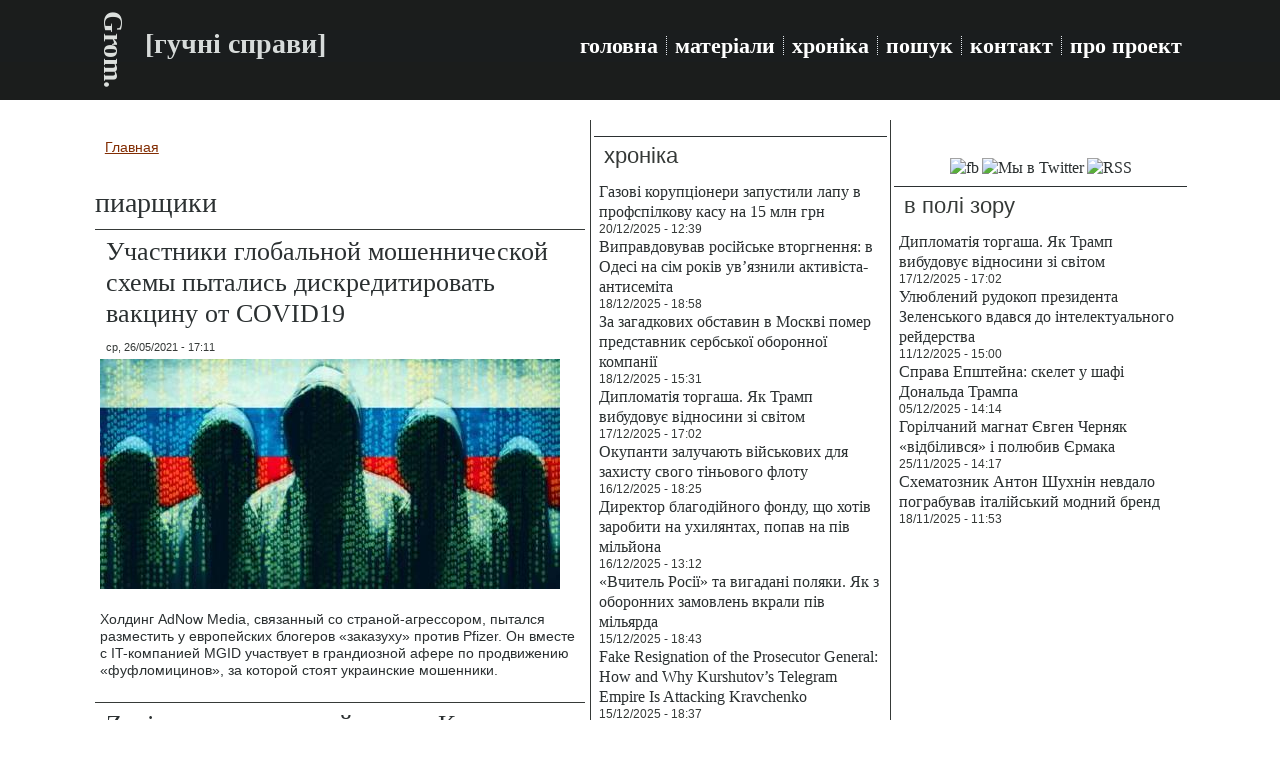

--- FILE ---
content_type: text/html; charset=utf-8
request_url: https://grom-ua.org/taxonomy/term/737
body_size: 8024
content:
<!DOCTYPE html PUBLIC "-//W3C//DTD XHTML+RDFa 1.0//EN" "http://www.w3.org/MarkUp/DTD/xhtml-rdfa-1.dtd">
<html xmlns="http://www.w3.org/1999/xhtml" xml:lang="ru" version="XHTML+RDFa 1.0" dir="ltr"
  
  xmlns:content="http://purl.org/rss/1.0/modules/content/"
  xmlns:dc="http://purl.org/dc/terms/"
  xmlns:foaf="http://xmlns.com/foaf/0.1/"
  xmlns:rdfs="http://www.w3.org/2000/01/rdf-schema#"
  xmlns:sioc="http://rdfs.org/sioc/ns#"
  xmlns:sioct="http://rdfs.org/sioc/types#"
  xmlns:skos="http://www.w3.org/2004/02/skos/core#"
  xmlns:xsd="http://www.w3.org/2001/XMLSchema#">

<head profile="http://www.w3.org/1999/xhtml/vocab">
  <meta http-equiv="Content-Type" content="text/html; charset=utf-8" />
<link rel="alternate" type="application/rss+xml" title="RSS - пиарщики" href="https://grom-ua.org/taxonomy/term/737/feed" />
<meta about="/taxonomy/term/737" typeof="skos:Concept" property="rdfs:label skos:prefLabel" content="пиарщики" />
<link rel="canonical" href="https://grom-ua.org/taxonomy/term/737" />
<link rel="shortlink" href="https://grom-ua.org/taxonomy/term/737" />
<meta property="og:title" content="пиарщики" />
<link rel="shortcut icon" href="https://grom-ua.org/sites/default/files/logo1_1.jpg" type="image/jpeg" />
  <title>пиарщики | Grom.</title>
  <style type="text/css" media="all">
@import url("https://grom-ua.org/modules/system/system.base.css?smtw22");
@import url("https://grom-ua.org/modules/system/system.menus.css?smtw22");
@import url("https://grom-ua.org/modules/system/system.messages.css?smtw22");
@import url("https://grom-ua.org/modules/system/system.theme.css?smtw22");
</style>
<style type="text/css" media="all">
@import url("https://grom-ua.org/modules/field/theme/field.css?smtw22");
@import url("https://grom-ua.org/modules/node/node.css?smtw22");
@import url("https://grom-ua.org/modules/search/search.css?smtw22");
@import url("https://grom-ua.org/modules/user/user.css?smtw22");
@import url("https://grom-ua.org/sites/all/modules/views/css/views.css?smtw22");
</style>
<style type="text/css" media="all">
@import url("https://grom-ua.org/sites/all/modules/ctools/css/ctools.css?smtw22");
@import url("https://grom-ua.org/modules/taxonomy/taxonomy.css?smtw22");
</style>
<style type="text/css" media="screen">
@import url("https://grom-ua.org/sites/all/themes/Grom06/style.css?smtw22");
</style>
<style type="text/css" media="all">
@import url("https://grom-ua.org/sites/all/themes/Grom06/style.responsive.css?smtw22");
</style>
  <script type="text/javascript" src="https://grom-ua.org/sites/all/modules/jquery_update/replace/jquery/1.12/jquery.min.js?v=1.12.4"></script>
<script type="text/javascript" src="https://grom-ua.org/misc/jquery-extend-3.4.0.js?v=1.12.4"></script>
<script type="text/javascript" src="https://grom-ua.org/misc/jquery-html-prefilter-3.5.0-backport.js?v=1.12.4"></script>
<script type="text/javascript" src="https://grom-ua.org/misc/jquery.once.js?v=1.2"></script>
<script type="text/javascript" src="https://grom-ua.org/misc/drupal.js?smtw22"></script>
<script type="text/javascript" src="https://grom-ua.org/sites/all/modules/jquery_update/js/jquery_browser.js?v=0.0.1"></script>
<script type="text/javascript" src="https://grom-ua.org/sites/default/files/languages/ru_yHVHIbhB2FmiRryWlYRekZftcldp128gCLB8cJ7E3EI.js?smtw22"></script>
<script type="text/javascript">
<!--//--><![CDATA[//><!--
jQuery.extend(Drupal.settings, {"basePath":"\/","pathPrefix":"","setHasJsCookie":0,"ajaxPageState":{"theme":"Grom06","theme_token":"RAHRKes_pmqmuDwdy13u_S0GxZ5S2K2Y_a8ntDI-emA","js":{"sites\/all\/modules\/jquery_update\/replace\/jquery\/1.12\/jquery.min.js":1,"misc\/jquery-extend-3.4.0.js":1,"misc\/jquery-html-prefilter-3.5.0-backport.js":1,"misc\/jquery.once.js":1,"misc\/drupal.js":1,"sites\/all\/modules\/jquery_update\/js\/jquery_browser.js":1,"public:\/\/languages\/ru_yHVHIbhB2FmiRryWlYRekZftcldp128gCLB8cJ7E3EI.js":1},"css":{"modules\/system\/system.base.css":1,"modules\/system\/system.menus.css":1,"modules\/system\/system.messages.css":1,"modules\/system\/system.theme.css":1,"modules\/field\/theme\/field.css":1,"modules\/node\/node.css":1,"modules\/search\/search.css":1,"modules\/user\/user.css":1,"sites\/all\/modules\/views\/css\/views.css":1,"sites\/all\/modules\/ctools\/css\/ctools.css":1,"modules\/taxonomy\/taxonomy.css":1,"sites\/all\/themes\/Grom06\/style.css":1,"sites\/all\/themes\/Grom06\/style.responsive.css":1}}});
//--><!]]>
</script>
<script>if ('undefined' != typeof jQuery) document._artxJQueryBackup = jQuery;</script>
<script type="text/javascript" src="/sites/all/themes/Grom06/jquery.js"></script>
<script>jQuery.noConflict();</script>
<script type="text/javascript" src="/sites/all/themes/Grom06/script.js"></script>
<script type="text/javascript" src="/sites/all/themes/Grom06/script.responsive.js"></script>

<script>if (document._artxJQueryBackup) jQuery = document._artxJQueryBackup;</script>  <!-- Created by Artisteer v4.3.0.60745 -->

<meta name="viewport" content="initial-scale = 1.0, maximum-scale = 1.0, user-scalable = no, width = device-width" />

<!--[if lt IE 9]><script src="https://html5shiv.googlecode.com/svn/trunk/html5.js"></script><![endif]-->

<!--[if lte IE 7]><link rel="stylesheet" href="/sites/all/themes/Grom06/style.ie7.css" media="screen" /><![endif]-->



</head>
<body class="html not-front not-logged-in no-sidebars page-taxonomy page-taxonomy-term page-taxonomy-term- page-taxonomy-term-737" >
    
<div id="art-main">
<header class="art-header">
    <div class="art-shapes">
        
            </div>

<div class="art-headline"><a href="/" title = "Grom.">Grom.</a></div><h2 class="art-slogan">[гучні справи]</h2>





<nav class="art-nav">
    <div class="art-nav-inner">
     
          <div class="region region-navigation">
    <ul class=" art-hmenu "><li class="first leaf"><a href="/" title="">головна</a></li>
<li class="leaf"><a href="/articles" title="">матеріали</a></li>
<li class="leaf"><a href="/chronicle" title="">хроніка</a></li>
<li class="leaf"><a href="/search">пошук</a></li>
<li class="leaf"><a href="/kontakt">контакт</a></li>
<li class="last leaf"><a href="/about">про проект</a></li>
</ul>  </div>
</div>
    </nav>

                    
</header>
<div class="art-sheet clearfix">
            <div id="tops" class="art-content-layout"><div class="art-content-layout-row"></div></div><div class="art-layout-wrapper">
                <div class="art-content-layout">
                    <div class="art-content-layout-row">
                        <div class="art-layout-cell art-content">
    <div class="breadcrumb-parent">
<article class="art-post art-article">
                                
                                                
                <div class="art-postcontent"><h2 class="element-invisible art-postheader">Вы здесь</h2><div class="breadcrumb art-postcontent"><a href="/">Главная</a></div></div>
                                
                

</article>    </div>


<article class="art-post art-article">
	<div class="art-postcontent"><h1>пиарщики</h1>		</div>
</article>
	  <div class="region region-content">
    <div class="block block-system" id="block-system-main">
<div class="content">
<div class="term-listing-heading"><div id="taxonomy-term-737" class="taxonomy-term vocabulary-tags">

  
  <div class="content">
      </div>

</div>
</div><div id="node-4374" class="node node-chronicle node-promoted node-teaser" about="/node/4374" typeof="sioc:Item foaf:Document">
	<article class="art-post art-article">
                                <div class="art-postmetadataheader">
                                        <h2 class='art-postheader'><span class='art-postheadericon'><a href='/node/4374' title='Участники глобальной мошеннической схемы пытались дискредитировать вакцину от COVID19'>Участники глобальной мошеннической схемы пытались дискредитировать вакцину от COVID19</a></span></h2><span property="dc:title" content="Участники глобальной мошеннической схемы пытались дискредитировать вакцину от COVID19" class="rdf-meta element-hidden"></span>
                                    </div>
                                                <div class="art-postheadericons art-metadata-icons"><span class="art-postdateicon"><span property="dc:date dc:created" content="2021-05-26T17:11:52+03:00" datatype="xsd:dateTime">ср, 26/05/2021 - 17:11</span></span></div>
                <div class="art-postcontent art-postcontent-0 clearfix"><div class="art-article">
    <div class="field field-name-field-image field-type-image field-label-hidden"><div class="field-items"><div class="field-item even"><a href="/node/4374"><img typeof="foaf:Image" src="https://grom-ua.org/sites/default/files/styles/predprosmotr/public/xakery-ru20170510_0.jpg?itok=Fc6PD2X7" width="460" height="230" alt="" /></a></div></div></div><div class="field field-name-body field-type-text-with-summary field-label-hidden"><div class="field-items"><div class="field-item even" property="content:encoded"><p>Холдинг AdNow Media, связанный со страной-агрессором, пытался разместить у европейских блогеров «заказуху» против Pfizer. Он вместе с IT-компанией MGID участвует в грандиозной афере по продвижению «фуфломицинов», за которой стоят украинские мошенники.</p>
</div></div></div>  </div>
</div>
                                
                

</article>	</div>
<div id="node-3451" class="node node-article node-promoted node-teaser" about="/node/3451" typeof="sioc:Item foaf:Document">
	<article class="art-post art-article">
                                <div class="art-postmetadataheader">
                                        <h2 class='art-postheader'><span class='art-postheadericon'><a href='/node/3451' title='Znaj.ua, отравляющий мозги. Кто забивает нечистотами головы украинцев'>Znaj.ua, отравляющий мозги. Кто забивает нечистотами головы украинцев</a></span></h2><span property="dc:title" content="Znaj.ua, отравляющий мозги. Кто забивает нечистотами головы украинцев" class="rdf-meta element-hidden"></span>
                                    </div>
                                                <div class="art-postheadericons art-metadata-icons"><span class="art-postdateicon"><span property="dc:date dc:created" content="2020-01-14T21:24:47+02:00" datatype="xsd:dateTime">вт, 14/01/2020 - 21:24</span></span></div>
                <div class="art-postcontent art-postcontent-0 clearfix"><div class="art-article">
    <div class="field field-name-field-image field-type-image field-label-hidden"><div class="field-items"><div class="field-item even" rel="og:image rdfs:seeAlso" resource="https://grom-ua.org/sites/default/files/styles/predprosmotr/public/field/image/zomby20200114.jpg?itok=sRYlnQrg"><a href="/node/3451"><img typeof="foaf:Image" src="https://grom-ua.org/sites/default/files/styles/predprosmotr/public/field/image/zomby20200114.jpg?itok=sRYlnQrg" width="460" height="253" alt="" /></a></div></div></div><div class="field field-name-body field-type-text-with-summary field-label-hidden"><div class="field-items"><div class="field-item even" property="content:encoded"><p>За умеренную плату они готовы делать из людей идиотов.</p>
</div></div></div>  </div>
</div>
                                
                

</article>	</div>
<div id="node-2909" class="node node-article node-promoted node-teaser" about="/20190519/vadim_ermolaev_i_chernyi_PR" typeof="sioc:Item foaf:Document">
	<article class="art-post art-article">
                                <div class="art-postmetadataheader">
                                        <h2 class='art-postheader'><span class='art-postheadericon'><a href='/20190519/vadim_ermolaev_i_chernyi_PR' title='Изображая жертву – 2. Миллионер Вадим Ермолаев заигрался в «чёрный пиар»'>Изображая жертву – 2. Миллионер Вадим Ермолаев заигрался в «чёрный пиар»</a></span></h2><span property="dc:title" content="Изображая жертву – 2. Миллионер Вадим Ермолаев заигрался в «чёрный пиар»" class="rdf-meta element-hidden"></span>
                                    </div>
                                                <div class="art-postheadericons art-metadata-icons"><span class="art-postdateicon"><span property="dc:date dc:created" content="2019-05-19T16:05:46+03:00" datatype="xsd:dateTime">вс, 19/05/2019 - 16:05</span></span></div>
                <div class="art-postcontent art-postcontent-0 clearfix"><div class="art-article">
    <div class="field field-name-field-image field-type-image field-label-hidden"><div class="field-items"><div class="field-item even" rel="og:image rdfs:seeAlso" resource="https://grom-ua.org/sites/default/files/styles/predprosmotr/public/field/image/ermolaev20190519.jpg?itok=x5Mth8LX"><a href="/20190519/vadim_ermolaev_i_chernyi_PR"><img typeof="foaf:Image" src="https://grom-ua.org/sites/default/files/styles/predprosmotr/public/field/image/ermolaev20190519.jpg?itok=x5Mth8LX" width="460" height="274" alt="Вадим Ермолаев" /></a></div></div></div><div class="field field-name-body field-type-text-with-summary field-label-hidden"><div class="field-items"><div class="field-item even" property="content:encoded"><p>Скандально известный делец из Днепра отмывает свою репутацию ложью, угрозами и манипуляциями.</p>
</div></div></div>  </div>
</div>
                                
                

</article>	</div>
<div id="node-2757" class="node node-article node-promoted node-teaser" about="/node/2757" typeof="sioc:Item foaf:Document">
	<article class="art-post art-article">
                                <div class="art-postmetadataheader">
                                        <h2 class='art-postheader'><span class='art-postheadericon'><a href='/node/2757' title='О ком молчит Труба. Глеб Загорий и «черные» технологии'>О ком молчит Труба. Глеб Загорий и «черные» технологии</a></span></h2><span property="dc:title" content="О ком молчит Труба. Глеб Загорий и «черные» технологии" class="rdf-meta element-hidden"></span>
                                    </div>
                                                <div class="art-postheadericons art-metadata-icons"><span class="art-postdateicon"><span property="dc:date dc:created" content="2019-03-12T17:41:10+02:00" datatype="xsd:dateTime">вт, 12/03/2019 - 17:41</span></span></div>
                <div class="art-postcontent art-postcontent-0 clearfix"><div class="art-article">
    <div class="field field-name-field-image field-type-image field-label-hidden"><div class="field-items"><div class="field-item even" rel="og:image rdfs:seeAlso" resource="https://grom-ua.org/sites/default/files/styles/predprosmotr/public/field/image/zagoriy20171023_1.jpg?itok=z2A8PXcN"><a href="/node/2757"><img typeof="foaf:Image" src="https://grom-ua.org/sites/default/files/styles/predprosmotr/public/field/image/zagoriy20171023_1.jpg?itok=z2A8PXcN" width="460" height="241" alt="Глеб Загорий" /></a></div></div></div><div class="field field-name-body field-type-text-with-summary field-label-hidden"><div class="field-items"><div class="field-item even" property="content:encoded"><p>Лоббист из окружения президента слишком увлекся подковёрными играми.</p>
</div></div></div>  </div>
</div>
                                
                

</article>	</div>
<div id="node-2742" class="node node-article node-promoted node-teaser" about="/node/2742" typeof="sioc:Item foaf:Document">
	<article class="art-post art-article">
                                <div class="art-postmetadataheader">
                                        <h2 class='art-postheader'><span class='art-postheadericon'><a href='/node/2742' title='Очень страшное кино о почках. Барышевского и Лединых припугнули, Фистали остались за кадром'>Очень страшное кино о почках. Барышевского и Лединых припугнули, Фистали остались за кадром</a></span></h2><span property="dc:title" content="Очень страшное кино о почках. Барышевского и Лединых припугнули, Фистали остались за кадром" class="rdf-meta element-hidden"></span>
                                    </div>
                                                <div class="art-postheadericons art-metadata-icons"><span class="art-postdateicon"><span property="dc:date dc:created" content="2019-03-01T23:55:29+02:00" datatype="xsd:dateTime">пт, 01/03/2019 - 23:55</span></span></div>
                <div class="art-postcontent art-postcontent-0 clearfix"><div class="art-article">
    <div class="field field-name-field-image field-type-image field-label-hidden"><div class="field-items"><div class="field-item even" rel="og:image rdfs:seeAlso" resource="https://grom-ua.org/sites/default/files/styles/predprosmotr/public/field/image/strashnoekino20190301.jpg?itok=DskeFt8G"><a href="/node/2742"><img typeof="foaf:Image" src="https://grom-ua.org/sites/default/files/styles/predprosmotr/public/field/image/strashnoekino20190301.jpg?itok=DskeFt8G" width="460" height="252" alt="" /></a></div></div></div><div class="field field-name-body field-type-text-with-summary field-label-hidden"><div class="field-items"><div class="field-item even" property="content:encoded"><p>В болоте гемодиализных тендеров происходят занимательные процессы.</p>
</div></div></div>  </div>
</div>
                                
                

</article>	</div>
<div id="node-2735" class="node node-article node-promoted node-teaser" about="/node/2735" typeof="sioc:Item foaf:Document">
	<article class="art-post art-article">
                                <div class="art-postmetadataheader">
                                        <h2 class='art-postheader'><span class='art-postheadericon'><a href='/node/2735' title='Отмываясь от скандалов. Глава ФФУ Андрей Павелко из офсайда забивает в Google'>Отмываясь от скандалов. Глава ФФУ Андрей Павелко из офсайда забивает в Google</a></span></h2><span property="dc:title" content="Отмываясь от скандалов. Глава ФФУ Андрей Павелко из офсайда забивает в Google" class="rdf-meta element-hidden"></span>
                                    </div>
                                                <div class="art-postheadericons art-metadata-icons"><span class="art-postdateicon"><span property="dc:date dc:created" content="2019-02-26T12:46:37+02:00" datatype="xsd:dateTime">вт, 26/02/2019 - 12:46</span></span></div>
                <div class="art-postcontent art-postcontent-0 clearfix"><div class="art-article">
    <div class="field field-name-field-image field-type-image field-label-hidden"><div class="field-items"><div class="field-item even" rel="og:image rdfs:seeAlso" resource="https://grom-ua.org/sites/default/files/styles/predprosmotr/public/field/image/pavelko20190226.jpg?itok=B1Hma3vU"><a href="/node/2735"><img typeof="foaf:Image" src="https://grom-ua.org/sites/default/files/styles/predprosmotr/public/field/image/pavelko20190226.jpg?itok=B1Hma3vU" width="460" height="275" alt="Андрей Павелко" /></a></div></div></div><div class="field field-name-body field-type-text-with-summary field-label-hidden"><div class="field-items"><div class="field-item even" property="content:encoded"><p>Нардеп от БПП пользуется услугами интернет-мошенников.</p>
</div></div></div>  </div>
</div>
                                
                

</article>	</div>
<h2 class="element-invisible">Страницы</h2><div class="art-pager"><span class="active">1</span>
<a title="На страницу номер 2" href="/taxonomy/term/737?page=1">2</a>
<a title="На следующую страницу" href="/taxonomy/term/737?page=1">следующая ›</a>
<a title="На последнюю страницу" href="/taxonomy/term/737?page=1">последняя »</a>
</div></div>
</div>
  </div>


</div>
                        <div class="art-layout-cell art-sidebar1">  <div class="region region-sidebar-left">
    <div class="block block-block" id="block-block-10">
<div class="art-block clearfix">
                <div class="art-blockcontent"><script>
  (function(i,s,o,g,r,a,m){i['GoogleAnalyticsObject']=r;i[r]=i[r]||function(){
  (i[r].q=i[r].q||[]).push(arguments)},i[r].l=1*new Date();a=s.createElement(o),
  m=s.getElementsByTagName(o)[0];a.async=1;a.src=g;m.parentNode.insertBefore(a,m)
  })(window,document,'script','https://www.google-analytics.com/analytics.js','ga');

  ga('create', 'UA-77763591-1', 'auto');
  ga('send', 'pageview');

</script></div>
</div></div>
<div class="block block-views" id="block-views-chronicle-block">
<div class="art-block clearfix">
        <div class="art-blockheader"><h3 class="t subject">
  хроніка</h3>
</div>        <div class="art-blockcontent"><div class="view view-chronicle view-id-chronicle view-display-id-block view-dom-id-9faf0043f27c1fb4bb7fc950e3341431">
        
  
  
      <div class="view-content">
        <div class="views-row views-row-1 views-row-odd views-row-first">
      
  <div class="views-field views-field-title">        <span class="field-content"><a href="/node/6409">Газові корупціонери запустили лапу в профспілкову касу на 15 млн грн</a></span>  </div>  
  <div class="views-field views-field-created">        <span class="field-content">20/12/2025 - 12:39</span>  </div>  </div>
  <div class="views-row views-row-2 views-row-even">
      
  <div class="views-field views-field-title">        <span class="field-content"><a href="/node/6408">Виправдовував російське вторгнення: в Одесі на сім років ув’язнили активіста-антисеміта</a></span>  </div>  
  <div class="views-field views-field-created">        <span class="field-content">18/12/2025 - 18:58</span>  </div>  </div>
  <div class="views-row views-row-3 views-row-odd">
      
  <div class="views-field views-field-title">        <span class="field-content"><a href="/node/6407">За загадкових обставин в Москві помер представник сербської оборонної компанії</a></span>  </div>  
  <div class="views-field views-field-created">        <span class="field-content">18/12/2025 - 15:31</span>  </div>  </div>
  <div class="views-row views-row-4 views-row-even">
      
  <div class="views-field views-field-title">        <span class="field-content"><a href="/node/6406">Дипломатія торгаша. Як Трамп вибудовує відносини зі світом</a></span>  </div>  
  <div class="views-field views-field-created">        <span class="field-content">17/12/2025 - 17:02</span>  </div>  </div>
  <div class="views-row views-row-5 views-row-odd">
      
  <div class="views-field views-field-title">        <span class="field-content"><a href="/node/6405">Окупанти залучають військових для захисту свого тіньового флоту</a></span>  </div>  
  <div class="views-field views-field-created">        <span class="field-content">16/12/2025 - 18:25</span>  </div>  </div>
  <div class="views-row views-row-6 views-row-even">
      
  <div class="views-field views-field-title">        <span class="field-content"><a href="/node/6404">Директор благодійного фонду, що хотів заробити на ухилянтах, попав на пів мільйона</a></span>  </div>  
  <div class="views-field views-field-created">        <span class="field-content">16/12/2025 - 13:12</span>  </div>  </div>
  <div class="views-row views-row-7 views-row-odd">
      
  <div class="views-field views-field-title">        <span class="field-content"><a href="/node/6403">«Вчитель Росії» та вигадані поляки. Як з оборонних замовлень вкрали пів мільярда</a></span>  </div>  
  <div class="views-field views-field-created">        <span class="field-content">15/12/2025 - 18:43</span>  </div>  </div>
  <div class="views-row views-row-8 views-row-even">
      
  <div class="views-field views-field-title">        <span class="field-content"><a href="/node/6402">Fake Resignation of the Prosecutor General: How and Why Kurshutov’s Telegram Empire Is Attacking Kravchenko</a></span>  </div>  
  <div class="views-field views-field-created">        <span class="field-content">15/12/2025 - 18:37</span>  </div>  </div>
  <div class="views-row views-row-9 views-row-odd">
      
  <div class="views-field views-field-title">        <span class="field-content"><a href="/node/6401">Фейкова відставка генпрокурора: як і навіщо телеграм-імперія Куршутова атакує Кравченка</a></span>  </div>  
  <div class="views-field views-field-created">        <span class="field-content">15/12/2025 - 17:01</span>  </div>  </div>
  <div class="views-row views-row-10 views-row-even">
      
  <div class="views-field views-field-title">        <span class="field-content"><a href="/node/6400">OpenAI попереджає, що незабаром штучний інтелект стане занадто небезпечним</a></span>  </div>  
  <div class="views-field views-field-created">        <span class="field-content">12/12/2025 - 15:05</span>  </div>  </div>
  <div class="views-row views-row-11 views-row-odd">
      
  <div class="views-field views-field-title">        <span class="field-content"><a href="/node/6399">Улюблений рудокоп президента Зеленського вдався до інтелектуального рейдерства</a></span>  </div>  
  <div class="views-field views-field-created">        <span class="field-content">11/12/2025 - 15:00</span>  </div>  </div>
  <div class="views-row views-row-12 views-row-even">
      
  <div class="views-field views-field-title">        <span class="field-content"><a href="/node/6398">Дефіцит бюджету країни-агресорки зростає галопуючими темпами</a></span>  </div>  
  <div class="views-field views-field-created">        <span class="field-content">10/12/2025 - 16:15</span>  </div>  </div>
  <div class="views-row views-row-13 views-row-odd">
      
  <div class="views-field views-field-title">        <span class="field-content"><a href="/node/6397">Український олігарх домігся арешту «Турецького потоку»</a></span>  </div>  
  <div class="views-field views-field-created">        <span class="field-content">10/12/2025 - 13:40</span>  </div>  </div>
  <div class="views-row views-row-14 views-row-even">
      
  <div class="views-field views-field-title">        <span class="field-content"><a href="/node/6396">Корумпований суддя Олександр Боярський вчитиме студентів, як заробляти на ухилянтах?</a></span>  </div>  
  <div class="views-field views-field-created">        <span class="field-content">09/12/2025 - 19:15</span>  </div>  </div>
  <div class="views-row views-row-15 views-row-odd views-row-last">
      
  <div class="views-field views-field-title">        <span class="field-content"><a href="/node/6395">ЗМІ: У Казахстані розкрили масштабну схему онлайн-казино на $1 млрд, до якої причетні українські шахраї Вадим Гордієвський та Олена Суворова</a></span>  </div>  
  <div class="views-field views-field-created">        <span class="field-content">08/12/2025 - 19:23</span>  </div>  </div>
    </div>
  
  
  
  
  
  
</div></div>
</div></div>
<div class="block block-views" id="block-views-video-block">
<div class="art-block clearfix">
        <div class="art-blockheader"><h3 class="t subject">
  з відео</h3>
</div>        <div class="art-blockcontent"><div class="view view-video view-id-video view-display-id-block view-dom-id-2741fd94f4a6d8b32354580a81692cdd">
        
  
  
      <div class="view-content">
        <div class="views-row views-row-1 views-row-odd views-row-first">
      
  <div class="views-field views-field-title">        <span class="field-content"><a href="/node/6409">Газові корупціонери запустили лапу в профспілкову касу на 15 млн грн</a></span>  </div>  
  <div class="views-field views-field-created">        <span class="field-content">20/12/2025 - 12:39</span>  </div>  </div>
  <div class="views-row views-row-2 views-row-even">
      
  <div class="views-field views-field-title">        <span class="field-content"><a href="/node/6405">Окупанти залучають військових для захисту свого тіньового флоту</a></span>  </div>  
  <div class="views-field views-field-created">        <span class="field-content">16/12/2025 - 18:25</span>  </div>  </div>
  <div class="views-row views-row-3 views-row-odd">
      
  <div class="views-field views-field-title">        <span class="field-content"><a href="/node/6399">Улюблений рудокоп президента Зеленського вдався до інтелектуального рейдерства</a></span>  </div>  
  <div class="views-field views-field-created">        <span class="field-content">11/12/2025 - 15:00</span>  </div>  </div>
  <div class="views-row views-row-4 views-row-even">
      
  <div class="views-field views-field-title">        <span class="field-content"><a href="/node/6384">Оточення Зеленського переписало свій російський бізнес на підставних осіб</a></span>  </div>  
  <div class="views-field views-field-created">        <span class="field-content">27/11/2025 - 15:18</span>  </div>  </div>
  <div class="views-row views-row-5 views-row-odd views-row-last">
      
  <div class="views-field views-field-title">        <span class="field-content"><a href="/node/6383">Суддя випадково викрив багатомільйонну схему в «Центренерго»</a></span>  </div>  
  <div class="views-field views-field-created">        <span class="field-content">26/11/2025 - 18:25</span>  </div>  </div>
    </div>
  
  
  
  
  
  
</div></div>
</div></div>
  </div>
</div>                        <div class="art-layout-cell art-sidebar2">  <div class="region region-sidebar-right">
    <div class="block block-block" id="block-block-15">
<div class="art-block clearfix">
                <div class="art-blockcontent"><p></p><center><br /><a href="https://www.facebook.com/gromuaorg/" title="Мы в Facebook"><img src="https://i.pinimg.com/originals/bb/bd/47/bbbd477aca3df11e1de8382d20344c96.jpg" width="90" alt="fb" /></a> <a href="https://twitter.com/gromuaorg" title="Мы в Twitter"><img src="https://i.pinimg.com/originals/60/78/b2/6078b2d900c8f74bc1f6016629d13c65.jpg" width="90" alt="Мы в Twitter" /></a> <a href="https://grom-ua.org/allrss.xml" title="RSS"><img src="https://i.pinimg.com/originals/2a/c0/a1/2ac0a1e38eb7e61942b6bb030ebc3ed1.jpg" width="90" alt="RSS" /></a><br /><center></center>
</center></div>
</div></div>
<div class="block block-views" id="block-views-top-block-1">
<div class="art-block clearfix">
        <div class="art-blockheader"><h3 class="t subject">
  в полі зору</h3>
</div>        <div class="art-blockcontent"><div class="view view-top view-id-top view-display-id-block_1 view-dom-id-ce6a484e1adeaeef91e2e316aa725810">
        
  
  
      <div class="view-content">
        <div class="views-row views-row-1 views-row-odd views-row-first">
      
  <span class="views-field views-field-title">        <span class="field-content"><a href="/node/6406">Дипломатія торгаша. Як Трамп вибудовує відносини зі світом</a></span>  </span>  
  <div class="views-field views-field-created">        <span class="field-content">17/12/2025 - 17:02</span>  </div>  </div>
  <div class="views-row views-row-2 views-row-even">
      
  <span class="views-field views-field-title">        <span class="field-content"><a href="/node/6399">Улюблений рудокоп президента Зеленського вдався до інтелектуального рейдерства</a></span>  </span>  
  <div class="views-field views-field-created">        <span class="field-content">11/12/2025 - 15:00</span>  </div>  </div>
  <div class="views-row views-row-3 views-row-odd">
      
  <span class="views-field views-field-title">        <span class="field-content"><a href="/node/6393">Справа Епштейна: скелет у шафі Дональда Трампа</a></span>  </span>  
  <div class="views-field views-field-created">        <span class="field-content">05/12/2025 - 14:14</span>  </div>  </div>
  <div class="views-row views-row-4 views-row-even">
      
  <span class="views-field views-field-title">        <span class="field-content"><a href="/node/6380">Горілчаний магнат Євген Черняк «відбілився» і полюбив Єрмака</a></span>  </span>  
  <div class="views-field views-field-created">        <span class="field-content">25/11/2025 - 14:17</span>  </div>  </div>
  <div class="views-row views-row-5 views-row-odd views-row-last">
      
  <span class="views-field views-field-title">        <span class="field-content"><a href="/node/6373">Схематозник Антон Шухнін невдало пограбував італійський модний бренд</a></span>  </span>  
  <div class="views-field views-field-created">        <span class="field-content">18/11/2025 - 11:53</span>  </div>  </div>
    </div>
  
  
  
  
  
  
</div></div>
</div></div>
<div class="block block-block" id="block-block-5">
<div class="art-block clearfix">
                <div class="art-blockcontent"><center>

<script async src="//pagead2.googlesyndication.com/pagead/js/adsbygoogle.js"></script>
<!-- responsiv vertical -->
<ins class="adsbygoogle"
     style="display:block"
     data-ad-client="ca-pub-7522826463875712"
     data-ad-slot="5503651984"
     data-ad-format="auto"></ins>
<script>
(adsbygoogle = window.adsbygoogle || []).push({});
</script>

<center/></div>
</div></div>
  </div>
</div>                    </div>
                </div>
            </div><div id="bottoms" class="art-content-layout"><div class="art-content-layout-row"></div></div><footer class="art-footer">  <div class="region region-footer-message">
    <div class="block block-block" id="block-block-23">

                <script type='text/javascript'><!--
var st24Date=(new Date()).getTime();
var st24Src='http://ua5.hit.stat24.com/_'+st24Date;
st24Src+='/script.js?id=';
st24Src+='px1Ki._Y849Z197jBPynkJXm76bFJdtchZi4Xi4TP8H.h7/l=11';
var st24Tg='<'+'scr'+'ipt type="text/javascript" src="';
document.writeln(st24Tg+st24Src+'"></'+'scr'+'ipt>');
//--></script>
</div>
<div class="block block-block" id="block-block-7">

                <p><a href="https://grom-ua.org/">Grom.</a> <a href="https://grom-ua.org/">[гучні справи]</a> (с) 2016 - 2025. Передрук авторських матеріалів обмежено (докладніше див. <a href="https://grom-ua.org/node/2177">тут</a>).<br />
Головний редактор – Павло Шульц. Редакція і контакти - <a href="https://grom-ua.org/kontakt">тут</a>. Наш <a href="https://t.me/Crime_n_Grom">Telegram-канал</a>.<br /><a href="https://grom-ua.org/privacy_policy">Політика конфіденційності, захист персональних даних та файли cookies</a>.</p>

</div>
<div class="block block-block" id="block-block-25">

                <script async src="//pagead2.googlesyndication.com/pagead/js/adsbygoogle.js"></script>
<script>
     (adsbygoogle = window.adsbygoogle || []).push({
          google_ad_client: "ca-pub-7522826463875712",
          enable_page_level_ads: true
     });
</script>
</div>
  </div>
</footer>

    </div>
</div>

  <script defer src="https://static.cloudflareinsights.com/beacon.min.js/vcd15cbe7772f49c399c6a5babf22c1241717689176015" integrity="sha512-ZpsOmlRQV6y907TI0dKBHq9Md29nnaEIPlkf84rnaERnq6zvWvPUqr2ft8M1aS28oN72PdrCzSjY4U6VaAw1EQ==" data-cf-beacon='{"version":"2024.11.0","token":"97900365ce824320be2c4d500f07fa69","r":1,"server_timing":{"name":{"cfCacheStatus":true,"cfEdge":true,"cfExtPri":true,"cfL4":true,"cfOrigin":true,"cfSpeedBrain":true},"location_startswith":null}}' crossorigin="anonymous"></script>
</body>
</html>

--- FILE ---
content_type: text/html; charset=utf-8
request_url: https://www.google.com/recaptcha/api2/aframe
body_size: 259
content:
<!DOCTYPE HTML><html><head><meta http-equiv="content-type" content="text/html; charset=UTF-8"></head><body><script nonce="ZBkbbxEMOBmm3WGyZxllTw">/** Anti-fraud and anti-abuse applications only. See google.com/recaptcha */ try{var clients={'sodar':'https://pagead2.googlesyndication.com/pagead/sodar?'};window.addEventListener("message",function(a){try{if(a.source===window.parent){var b=JSON.parse(a.data);var c=clients[b['id']];if(c){var d=document.createElement('img');d.src=c+b['params']+'&rc='+(localStorage.getItem("rc::a")?sessionStorage.getItem("rc::b"):"");window.document.body.appendChild(d);sessionStorage.setItem("rc::e",parseInt(sessionStorage.getItem("rc::e")||0)+1);localStorage.setItem("rc::h",'1766246126422');}}}catch(b){}});window.parent.postMessage("_grecaptcha_ready", "*");}catch(b){}</script></body></html>

--- FILE ---
content_type: text/plain
request_url: https://www.google-analytics.com/j/collect?v=1&_v=j102&a=1773752789&t=pageview&_s=1&dl=https%3A%2F%2Fgrom-ua.org%2Ftaxonomy%2Fterm%2F737&ul=en-us%40posix&dt=%D0%BF%D0%B8%D0%B0%D1%80%D1%89%D0%B8%D0%BA%D0%B8%20%7C%20Grom.&sr=1280x720&vp=1280x720&_u=IEBAAEABAAAAACAAI~&jid=925641359&gjid=35981241&cid=304738361.1766246125&tid=UA-77763591-1&_gid=288200478.1766246125&_r=1&_slc=1&z=1865879639
body_size: -449
content:
2,cG-HE3G92F6Q6